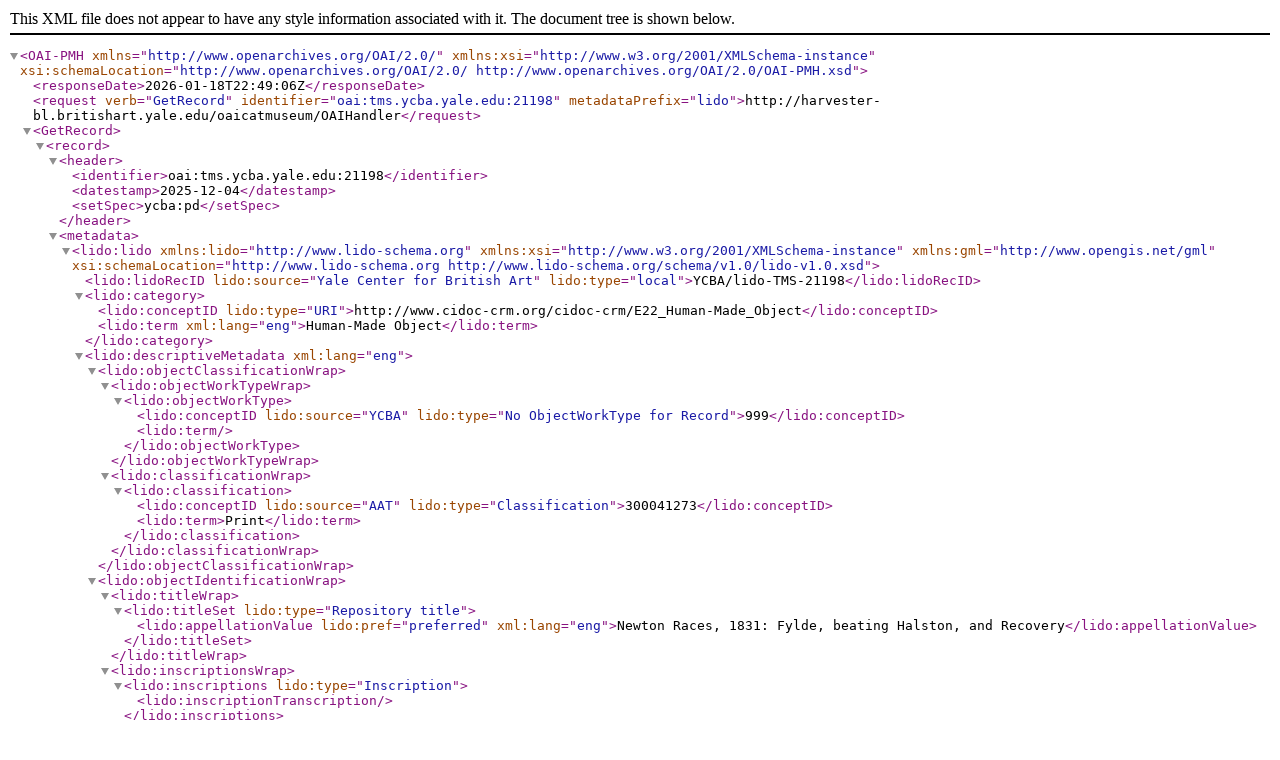

--- FILE ---
content_type: text/xml;charset=UTF-8
request_url: https://harvester-bl.britishart.yale.edu/oaicatmuseum/OAIHandler?verb=GetRecord&identifier=oai:tms.ycba.yale.edu:21198&metadataPrefix=lido
body_size: 4565
content:
<?xml version="1.0" encoding="UTF-8" ?><OAI-PMH xmlns="http://www.openarchives.org/OAI/2.0/" xmlns:xsi="http://www.w3.org/2001/XMLSchema-instance" xsi:schemaLocation="http://www.openarchives.org/OAI/2.0/ http://www.openarchives.org/OAI/2.0/OAI-PMH.xsd"><responseDate>2026-01-18T22:49:06Z</responseDate><request verb="GetRecord" identifier="oai:tms.ycba.yale.edu:21198" metadataPrefix="lido">http://harvester-bl.britishart.yale.edu/oaicatmuseum/OAIHandler</request><GetRecord><record><header><identifier>oai:tms.ycba.yale.edu:21198</identifier><datestamp>2025-12-04</datestamp><setSpec>ycba:pd</setSpec></header><metadata>    <lido:lido  xmlns:lido="http://www.lido-schema.org"  xmlns:xsi="http://www.w3.org/2001/XMLSchema-instance"  xmlns:gml="http://www.opengis.net/gml" xsi:schemaLocation="http://www.lido-schema.org http://www.lido-schema.org/schema/v1.0/lido-v1.0.xsd">    <lido:lidoRecID lido:source="Yale Center for British Art" lido:type="local">YCBA/lido-TMS-21198</lido:lidoRecID> <lido:category>   <lido:conceptID lido:type="URI">http://www.cidoc-crm.org/cidoc-crm/E22_Human-Made_Object</lido:conceptID>        <lido:term xml:lang="eng">Human-Made Object</lido:term>    </lido:category>  <lido:descriptiveMetadata xml:lang="eng">    <lido:objectClassificationWrap>      <lido:objectWorkTypeWrap>        <lido:objectWorkType>     <lido:conceptID lido:source="YCBA" lido:type="No ObjectWorkType for Record">999</lido:conceptID>     <lido:term></lido:term>    </lido:objectWorkType>       </lido:objectWorkTypeWrap>       <lido:classificationWrap>       <lido:classification>     <lido:conceptID lido:source="AAT" lido:type="Classification">300041273</lido:conceptID>     <lido:term>Print</lido:term>    </lido:classification>      </lido:classificationWrap>   </lido:objectClassificationWrap>        <lido:objectIdentificationWrap>         <lido:titleWrap>       <lido:titleSet lido:type="Repository title">      <lido:appellationValue lido:pref="preferred" xml:lang="eng">Newton Races, 1831: Fylde, beating Halston, and Recovery</lido:appellationValue>          </lido:titleSet>       </lido:titleWrap>           <lido:inscriptionsWrap>                 <lido:inscriptions lido:type="Inscription">                    <lido:inscriptionTranscription></lido:inscriptionTranscription>                </lido:inscriptions>                <lido:inscriptions lido:type="Marks">                    <lido:inscriptionTranscription>Impressed trade stamp "Z &amp; A"</lido:inscriptionTranscription>                </lido:inscriptions>                                </lido:inscriptionsWrap>                           <lido:repositoryWrap>                <lido:repositorySet lido:type="current">                                        <lido:repositoryName>        <lido:legalBodyID lido:source="ULAN" lido:type="local">500303557</lido:legalBodyID>                         <lido:legalBodyName>                            <lido:appellationValue>Yale Center for British Art</lido:appellationValue>                        </lido:legalBodyName>       <lido:legalBodyWeblink>http://britishart.yale.edu</lido:legalBodyWeblink>                     </lido:repositoryName>                      <lido:workID lido:type="inventory number">B1985.36.1113</lido:workID>                                            <lido:repositoryLocation>     <lido:partOfPlace>                        <lido:namePlaceSet>                            <lido:appellationValue lido:label="On view or not">Not on view</lido:appellationValue>                        </lido:namePlaceSet>                    </lido:partOfPlace>                                                                                                                                                                                                                                                                                                                                                                               <lido:partOfPlace>       <lido:namePlaceSet>        <lido:appellationValue lido:label="Site">Yale Center for British Art</lido:appellationValue>         </lido:namePlaceSet>       <lido:gml>                    <gml:Point>         <gml:coordinates>41.3080060, -72.9306282</gml:coordinates>         </gml:Point>       </lido:gml>      </lido:partOfPlace>                                                                                                            </lido:repositoryLocation>                    </lido:repositorySet>       </lido:repositoryWrap>               <lido:displayStateEditionWrap>                        </lido:displayStateEditionWrap>               <lido:objectMeasurementsWrap>                                        <lido:objectMeasurementsSet>      <lido:displayObjectMeasurements>19 5/8 x 28 7/8in. (49.8 x 73.3cm)</lido:displayObjectMeasurements>     <lido:objectMeasurements>                 <lido:measurementsSet>              <lido:measurementType>width</lido:measurementType>       <lido:measurementUnit>cm</lido:measurementUnit>         <lido:measurementValue>73.3</lido:measurementValue>      </lido:measurementsSet>                             <lido:measurementsSet>              <lido:measurementType>height</lido:measurementType>       <lido:measurementUnit>cm</lido:measurementUnit>         <lido:measurementValue>49.8</lido:measurementValue>      </lido:measurementsSet>                               <lido:extentMeasurements>Sheet</lido:extentMeasurements>             <lido:qualifierMeasurements></lido:qualifierMeasurements>         </lido:objectMeasurements>     </lido:objectMeasurementsSet>                                    </lido:objectMeasurementsWrap>     </lido:objectIdentificationWrap>      <lido:eventWrap>   <lido:eventSet>    <lido:event>    <lido:eventID lido:type="TMS">21198</lido:eventID>     <lido:eventType>     <lido:conceptID lido:source="AAT" lido:type="local">300054713</lido:conceptID>      <lido:term>production</lido:term>                    </lido:eventType>                          <lido:eventActor>                  <lido:displayActorInRole>Charles Hunt, 1803–1877, British</lido:displayActorInRole>                                    <lido:actorInRole>                               <lido:actor lido:type="person">                    <lido:actorID lido:source="YCBA" lido:type="local">ycba_actor_137</lido:actorID>                                                               <lido:actorID lido:source="Library of Congress/NACO" lido:type="url">http://id.loc.gov/authorities/names/nr2004017097</lido:actorID>                                                             <lido:actorID lido:source="ULAN" lido:type="url">http://vocab.getty.edu/ulan/500019659</lido:actorID>                                                             <lido:actorID lido:source="Virtual International Authority File (VIAF)" lido:type="url">https://viaf.org/viaf/228718025</lido:actorID>                                                             <lido:actorID lido:source="Wikidata" lido:type="url">https://www.wikidata.org/wiki/Q21463069</lido:actorID>                                                                                                      <lido:nameActorSet>                                                                                   <lido:appellationValue lido:pref="alternate">Charles Hunt Sr.</lido:appellationValue>                                                                                                                <lido:appellationValue lido:pref="alternate">Charles I Hunt</lido:appellationValue>                                                                                                                <lido:appellationValue lido:pref="preferred">Charles Hunt</lido:appellationValue>                                                                                                                                                                                                                                                                                                                                                           <lido:appellationValue lido:label="Alpha Sort" lido:pref="alternate">Hunt Charles, 1803–1877</lido:appellationValue>         <lido:appellationValue lido:label="Display" lido:pref="alternate">Charles Hunt, 1803–1877</lido:appellationValue>              <lido:appellationValue lido:label="Qualified" lido:pref="alternate">Charles Hunt, 1803–1877</lido:appellationValue>                           <lido:appellationValue lido:label="Suffix" lido:pref="alternate"></lido:appellationValue>                                                                                                                                          </lido:nameActorSet>                                                 <lido:nationalityActor>                                                                      <lido:term>British</lido:term>                                     </lido:nationalityActor>                                                <lido:vitalDatesActor>           <lido:earliestDate lido:type="birthDate">1803</lido:earliestDate>      <lido:latestDate lido:type="deathDate">1877</lido:latestDate>                                          </lido:vitalDatesActor>                           <lido:genderActor>male</lido:genderActor>                                            </lido:actor>                   <lido:roleActor>                <lido:conceptID lido:source="AAT" lido:type="Object related role">300025103</lido:conceptID>        <lido:term>Artist</lido:term>               </lido:roleActor>                                   <lido:roleActor>                       <lido:conceptID lido:source="AAT" lido:type="Life role">300025136</lido:conceptID>        <lido:term>painter</lido:term>               </lido:roleActor>                     <lido:roleActor>                       <lido:conceptID lido:source="AAT" lido:type="Life role">300025164</lido:conceptID>        <lido:term>printmaker</lido:term>               </lido:roleActor>                     <lido:roleActor>               </lido:roleActor>                     <lido:roleActor>               </lido:roleActor>                  <lido:attributionQualifierActor></lido:attributionQualifierActor>      </lido:actorInRole>     </lido:eventActor>                             <lido:eventActor>                  <lido:displayActorInRole>after Charles Towne, 1763–1840, British</lido:displayActorInRole>                                    <lido:actorInRole>                               <lido:actor lido:type="person">                    <lido:actorID lido:source="YCBA" lido:type="local">ycba_actor_549</lido:actorID>                                                                                                                               <lido:actorID lido:source="Library of Congress/NACO" lido:type="url">http://id.loc.gov/authorities/names/n78063134</lido:actorID>                                                             <lido:actorID lido:source="ULAN" lido:type="url">http://vocab.getty.edu/ulan/500006695</lido:actorID>                                                             <lido:actorID lido:source="Virtual International Authority File (VIAF)" lido:type="url">https://viaf.org/viaf/72653484</lido:actorID>                                                             <lido:actorID lido:source="Wikidata" lido:type="url">https://www.wikidata.org/wiki/Q5082998</lido:actorID>                                      <lido:nameActorSet>                                                                                                                                                                          <lido:appellationValue lido:pref="alternate">Charles Town</lido:appellationValue>                                                                                                                <lido:appellationValue lido:pref="alternate">Charles Towne of Liverpool</lido:appellationValue>                                                                                                                <lido:appellationValue lido:pref="alternate">Charles Town of Liverpool</lido:appellationValue>                                                                                                                <lido:appellationValue lido:pref="alternate">Charles Toune</lido:appellationValue>                                                                                                                <lido:appellationValue lido:pref="alternate">Town Of Liverpool</lido:appellationValue>                                                                                                                <lido:appellationValue lido:pref="preferred">Charles Towne</lido:appellationValue>                                                                                                                                                                                                                                                                                               <lido:appellationValue lido:label="Alpha Sort" lido:pref="alternate">Towne Charles, 1763–1840</lido:appellationValue>         <lido:appellationValue lido:label="Display" lido:pref="alternate">Charles Towne, 1763–1840</lido:appellationValue>             <lido:appellationValue lido:label="Qualified" lido:pref="alternate">after Charles Towne, 1763–1840</lido:appellationValue>                           <lido:appellationValue lido:label="Suffix" lido:pref="alternate"></lido:appellationValue>                        </lido:nameActorSet>                                                 <lido:nationalityActor>                      <lido:conceptID lido:source="TGN" lido:type="Death place" lido:label="Liverpool">7010597</lido:conceptID>                           <lido:conceptID lido:source="TGN" lido:type="Birth place" lido:label="Wigan">7010384</lido:conceptID>                                                 <lido:term>British</lido:term>                                     </lido:nationalityActor>                                                <lido:vitalDatesActor>           <lido:earliestDate lido:type="birthDate">1763</lido:earliestDate>      <lido:latestDate lido:type="deathDate">1840</lido:latestDate>                                          </lido:vitalDatesActor>                           <lido:genderActor>male</lido:genderActor>                                            </lido:actor>                   <lido:roleActor>                <lido:conceptID lido:source="AAT" lido:type="Object related role">300025103</lido:conceptID>        <lido:term>Artist</lido:term>               </lido:roleActor>                                   <lido:roleActor>               </lido:roleActor>                     <lido:roleActor>               </lido:roleActor>                     <lido:roleActor>                       <lido:conceptID lido:source="AAT" lido:type="Life role">300025161</lido:conceptID>        <lido:term>animal painter</lido:term>               </lido:roleActor>                     <lido:roleActor>                       <lido:conceptID lido:source="AAT" lido:type="Life role">300025136</lido:conceptID>        <lido:term>painter (artist)</lido:term>               </lido:roleActor>                  <lido:attributionQualifierActor>after</lido:attributionQualifierActor>      </lido:actorInRole>     </lido:eventActor>                                                                                                <lido:eventDate>                        <lido:displayDate>1832</lido:displayDate>                        <lido:date>                            <lido:earliestDate>1832</lido:earliestDate>                            <lido:latestDate>1832</lido:latestDate>                        </lido:date>                    </lido:eventDate>                                        <lido:periodName>      <lido:conceptID lido:type="local" lido:source="YCBA">24</lido:conceptID>                        <lido:term>19th century</lido:term>                     </lido:periodName>                                                                                <lido:eventMaterialsTech>                        <lido:displayMaterialsTech>Aquatint, colored by hand</lido:displayMaterialsTech>           <lido:materialsTech>             </lido:materialsTech>                    </lido:eventMaterialsTech>         </lido:event>            </lido:eventSet>                                                                                                                                                                                                   <lido:eventSet>    <lido:event>    <lido:eventID lido:type="TMS">21198</lido:eventID>               <lido:eventID lido:type="local" lido:source="ALMA MMSID">995801293408651</lido:eventID>                    <lido:eventID lido:type="local" lido:source="ILS Number">580129</lido:eventID>                    <lido:eventID lido:type="local" lido:source="LC Call Number">NE960.3 .G7 B75 Oversize (YCBA)</lido:eventID>                    <lido:eventID lido:type="local" lido:source="OCLC Number">477273768</lido:eventID>             <lido:eventID lido:type="local" lido:source="YCBA TMS Bibliographic Module record referenceID">4441</lido:eventID>     <lido:eventType>     <lido:conceptID lido:source="AAT" lido:type="local">300054686</lido:conceptID>      <lido:term>publication event</lido:term>                    </lido:eventType>          <lido:eventName>      <lido:appellationValue>Dudley Snelgrove, ^British sporting and animal prints 1658-1874 : a catalogue,  ^,  Yale Center for British Art, New Haven, CT, pp. 190, 236, no. 1, pl. 44, NE960.3 .G7 B75 Oversize (YCBA)   </lido:appellationValue>     <lido:sourceAppellation>Yale Center for British Art</lido:sourceAppellation>     </lido:eventName>                                <lido:eventActor>                    <lido:displayActorInRole>Dudley Snelgrove, 1906–1992, British</lido:displayActorInRole>                                        <lido:actorInRole>                               <lido:actor lido:type="person">                    <lido:actorID lido:source="YCBA" lido:type="local">ycba_actor_1853</lido:actorID>                                                                                                              <lido:actorID lido:source="ULAN" lido:type="url">http://vocab.getty.edu/ulan/500253675</lido:actorID>                                                 <lido:nameActorSet>       <lido:appellationValue lido:label="Alpha Sort" lido:pref="alternate">Snelgrove Dudley</lido:appellationValue>       </lido:nameActorSet>       </lido:actor>                   <lido:roleActor>        <lido:conceptID lido:source="AAT" lido:type="Publication related role">300025492</lido:conceptID>        <lido:term>Author</lido:term>       </lido:roleActor>            <lido:attributionQualifierActor></lido:attributionQualifierActor>      </lido:actorInRole>           </lido:eventActor>                                                  <lido:eventActor>                    <lido:displayActorInRole>Yale Center for British Art</lido:displayActorInRole>                                        <lido:actorInRole>                               <lido:actor lido:type="corporation">                    <lido:actorID lido:source="YCBA" lido:type="local">ycba_actor_1281</lido:actorID>                                                      <lido:actorID lido:source="Library of Congress/NACO" lido:type="url">http://id.loc.gov/authorities/names/n77005277</lido:actorID>                                                                                <lido:actorID lido:source="ULAN" lido:type="url">http://vocab.getty.edu/ulan/500303557</lido:actorID>                                                                                <lido:actorID lido:source="Virtual International Authority File (VIAF)" lido:type="url">https://viaf.org/viaf/155449049</lido:actorID>                                                                                <lido:actorID lido:source="Wikidata" lido:type="url">https://www.wikidata.org/wiki/Q6352575</lido:actorID>                                                               <lido:nameActorSet>       <lido:appellationValue lido:label="Alpha Sort" lido:pref="alternate">Yale Center for British Art</lido:appellationValue>       </lido:nameActorSet>       </lido:actor>                   <lido:roleActor>        <lido:conceptID lido:source="AAT" lido:type="Publication related role">300025574</lido:conceptID>        <lido:term>Publisher</lido:term>       </lido:roleActor>            <lido:attributionQualifierActor></lido:attributionQualifierActor>      </lido:actorInRole>           </lido:eventActor>                                                           <lido:eventDate>                   <lido:displayDate></lido:displayDate>                   <lido:date>                      <lido:earliestDate>0</lido:earliestDate>                       <lido:latestDate>0</lido:latestDate>                   </lido:date>              </lido:eventDate>                         <lido:eventPlace>                  <lido:displayPlace>New Haven, CT</lido:displayPlace>                    <lido:place lido:geographicalEntity="place published"></lido:place>                                 </lido:eventPlace>                                      </lido:event>            </lido:eventSet>                                                         <lido:eventSet>                                       <lido:event>                                    <lido:eventID lido:type="TMS">21198</lido:eventID>                                     <lido:eventType>                                        <lido:conceptID lido:source="AAT" lido:type="local">300157782</lido:conceptID>                                        <lido:term>acquisition</lido:term>                                       </lido:eventType>                                    <lido:eventActor>                                        <lido:displayActorInRole>Yale Center for British Art</lido:displayActorInRole>                                             <lido:actorInRole>                                            <lido:actor lido:type="institution">                                                <lido:actorID lido:source="YCBA" lido:type="local">ycba_actor_1281</lido:actorID>                                                           <lido:nameActorSet>                                                                         <lido:appellationValue lido:pref="alternate">YCBA</lido:appellationValue>                                                              <lido:appellationValue lido:pref="alternate">BAC</lido:appellationValue>                                                              <lido:appellationValue lido:pref="preferred">Yale Center for British Art</lido:appellationValue>                                                              <lido:appellationValue lido:pref="alternate">British Art Center</lido:appellationValue>                                   </lido:nameActorSet>          <lido:nationalityActor/>                                                <lido:vitalDatesActor>                                                    <lido:earliestDate lido:label="estimatedDate" lido:type="">1977</lido:earliestDate>                                                    <lido:latestDate lido:label="estimatedDate" lido:type="">0</lido:latestDate>                                                </lido:vitalDatesActor>                                                <lido:genderActor/>                                            </lido:actor>                                            <lido:roleActor>                                                <lido:conceptID lido:source="AAT" lido:type="local" lido:label="Acquisition related role">300203630</lido:conceptID>                                                <lido:term>Owner</lido:term>                                            </lido:roleActor>                                            <lido:attributionQualifierActor/>                                        </lido:actorInRole>                                    </lido:eventActor>                                    <lido:culture/>                                    <lido:eventDate>                                        <lido:displayDate>1985</lido:displayDate>                                        <lido:date>                                            <lido:earliestDate>1985</lido:earliestDate>                                            <lido:latestDate>1985</lido:latestDate>                                        </lido:date>                                    </lido:eventDate>                                     <lido:periodName/>                                   <lido:eventPlace/>                                    <lido:eventMethod>                                        <lido:conceptID lido:type="local" lido:source="AAT">300138913</lido:conceptID>                                        <lido:term>gift</lido:term>                                    </lido:eventMethod>                                </lido:event>                                   </lido:eventSet>                                 </lido:eventWrap>                <lido:objectRelationWrap>            <lido:subjectWrap>   <lido:subjectSet>    <lido:subject lido:type="description">                             </lido:subject>   </lido:subjectSet>   </lido:subjectWrap>                      <lido:relatedWorksWrap>                 <lido:relatedWorkSet>     <lido:relatedWork>      <lido:displayObject>Dudley Snelgrove, British sporting and animal prints 1658-1874 : a catalogue, ,  Yale Center for British Art, New Haven, CT, pp. 190, 236, no. 1, pl. 44, NE960.3 .G7 B75 Oversize (YCBA)  </lido:displayObject>     <lido:object>      <lido:objectWebResource/>            <lido:objectID lido:type="local" lido:source="ALMA MMSID">995801293408651</lido:objectID>            <lido:objectID lido:type="local" lido:source="ILS Number">580129</lido:objectID>            <lido:objectID lido:type="local" lido:source="LC Call Number">NE960.3 .G7 B75 Oversize (YCBA)</lido:objectID>            <lido:objectID lido:type="local" lido:source="OCLC Number">477273768</lido:objectID>            <lido:objectID lido:type="local" lido:source="YCBA TMS Bibliographic Module record referenceID">4441</lido:objectID>      <lido:objectNote></lido:objectNote>       </lido:object>     </lido:relatedWork>     <lido:relatedWorkRelType>      <lido:conceptID  lido:type="local" lido:source="publication"></lido:conceptID>       <lido:term>related to</lido:term>     </lido:relatedWorkRelType>    </lido:relatedWorkSet>                            </lido:relatedWorksWrap>  </lido:objectRelationWrap>    </lido:descriptiveMetadata> <lido:administrativeMetadata xml:lang="eng">        <lido:rightsWorkWrap>        <lido:rightsWorkSet>            <lido:rightsType>                <lido:conceptID lido:source="AAT" lido:type="local" lido:label="object ownership">300055603</lido:conceptID>                            </lido:rightsType>                        <lido:rightsHolder>                     <lido:legalBodyID lido:source="ULAN" lido:type="local">500303557</lido:legalBodyID>                      <lido:legalBodyName>                    <lido:appellationValue>Yale Center for British Art</lido:appellationValue>                  </lido:legalBodyName>                <lido:legalBodyWeblink>https://britishart.yale.edu</lido:legalBodyWeblink>             </lido:rightsHolder>                        <lido:creditLine>Yale Center for British Art, Paul Mellon Collection</lido:creditLine>        </lido:rightsWorkSet>                     <lido:rightsWorkSet>            <lido:rightsType>     <lido:conceptID lido:source="AAT" lido:type="local" lido:label="copyright">300055598</lido:conceptID>                <lido:term>Public Domain</lido:term>   </lido:rightsType>      <lido:rightsType>   <lido:conceptID lido:source="AAT" lido:type="local" lido:label="copyright statement">300435434</lido:conceptID>    <lido:term lido:source="Creative Commons" lido:label="Public Domain" lido:type="url">https://creativecommons.org/publicdomain/zero/1.0/</lido:term>     </lido:rightsType>                         </lido:rightsWorkSet>          </lido:rightsWorkWrap>        <lido:recordWrap>                <lido:recordID lido:type="local">21198</lido:recordID>                <lido:recordType>            <lido:conceptID lido:source="AAT" lido:type="local">300133025</lido:conceptID>            <lido:term>Item</lido:term>               </lido:recordType>                 <lido:recordSource>            <lido:legalBodyID lido:source="ULAN" lido:type="local">500303557</lido:legalBodyID>            <lido:legalBodyName>                <lido:appellationValue>Yale Center for British Art</lido:appellationValue>            </lido:legalBodyName>            <lido:legalBodyWeblink>http://britishart.yale.edu</lido:legalBodyWeblink>        </lido:recordSource>                        <lido:recordInfoSet>            <lido:recordInfoLink lido:formatResource="html">https://collections.britishart.yale.edu/catalog/tms:21198</lido:recordInfoLink>             </lido:recordInfoSet>                <lido:recordInfoSet>            <lido:recordInfoID lido:type="url" lido:source="YCBA">oai:tms.ycba.yale.edu:21198</lido:recordInfoID>        </lido:recordInfoSet>            </lido:recordWrap>  </lido:administrativeMetadata>  </lido:lido></metadata></record></GetRecord></OAI-PMH>